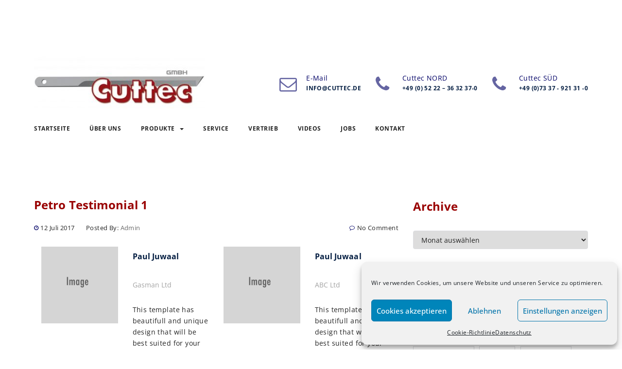

--- FILE ---
content_type: text/html; charset=UTF-8
request_url: https://www.cuttec-gmbh.de/nuno-block/petro-testimonial-1/
body_size: 15091
content:
<!DOCTYPE html>
<html lang="de">
<head>
<meta charset="UTF-8">
<meta name="viewport" content="width=device-width, initial-scale=1, maximum-scale=1">
<link rel="profile" href="https://gmpg.org/xfn/11">
		<script type='text/javascript' id='bm-font-blocker-js-extra'>
            /* <![CDATA[ */
            var bmFontBlocker = {"root":"https:\/\/www.cuttec-gmbh.de\/wp-json\/","replace_url":"www.cuttec-gmbh.de\/wp-json\/bm\/gfonts\/google-font","block_gfonts":true};
            /* ]]> */
		</script>
		<script type='text/javascript' src='https://www.cuttec-gmbh.de/wp-content/plugins/bm-gfonts/assets/js/font-blocker.js' id='bm-font-blocker-js'></script>
		<title>Petro Testimonial 1 &#8211; CNC Cutter u. Zuschneidemaschinen</title>
<meta name='robots' content='max-image-preview:large' />
	<style>img:is([sizes="auto" i], [sizes^="auto," i]) { contain-intrinsic-size: 3000px 1500px }</style>
	
            <script data-no-defer="1" data-ezscrex="false" data-cfasync="false" data-pagespeed-no-defer data-cookieconsent="ignore">
                var ctPublicFunctions = {"_ajax_nonce":"cc8a60cd9c","_rest_nonce":"443a7c2306","_ajax_url":"\/wp-admin\/admin-ajax.php","_rest_url":"https:\/\/www.cuttec-gmbh.de\/wp-json\/","data__cookies_type":"none","data__ajax_type":"rest","data__bot_detector_enabled":0,"data__frontend_data_log_enabled":1,"cookiePrefix":"","wprocket_detected":false,"host_url":"www.cuttec-gmbh.de","text__ee_click_to_select":"Klicke, um die gesamten Daten auszuw\u00e4hlen","text__ee_original_email":"Die vollst\u00e4ndige Adresse lautet","text__ee_got_it":"Verstanden","text__ee_blocked":"Blockiert","text__ee_cannot_connect":"Kann keine Verbindung herstellen","text__ee_cannot_decode":"Kann E-Mail nicht dekodieren. Unbekannter Grund","text__ee_email_decoder":"CleanTalk E-Mail-Decoder","text__ee_wait_for_decoding":"Die Magie ist unterwegs!","text__ee_decoding_process":"Bitte warte einen Moment, w\u00e4hrend wir die Kontaktdaten entschl\u00fcsseln."}
            </script>
        
            <script data-no-defer="1" data-ezscrex="false" data-cfasync="false" data-pagespeed-no-defer data-cookieconsent="ignore">
                var ctPublic = {"_ajax_nonce":"cc8a60cd9c","settings__forms__check_internal":"0","settings__forms__check_external":"0","settings__forms__force_protection":0,"settings__forms__search_test":"1","settings__data__bot_detector_enabled":0,"settings__sfw__anti_crawler":0,"blog_home":"https:\/\/www.cuttec-gmbh.de\/","pixel__setting":"3","pixel__enabled":false,"pixel__url":"https:\/\/moderate3-v4.cleantalk.org\/pixel\/6cd2792bcb79381f0c177378f2311bb3.gif","data__email_check_before_post":"1","data__email_check_exist_post":0,"data__cookies_type":"none","data__key_is_ok":true,"data__visible_fields_required":true,"wl_brandname":"Anti-Spam by CleanTalk","wl_brandname_short":"CleanTalk","ct_checkjs_key":320153419,"emailEncoderPassKey":"a04d4fa2e7841495efb480847e25ea56","bot_detector_forms_excluded":"W10=","advancedCacheExists":false,"varnishCacheExists":false,"wc_ajax_add_to_cart":true}
            </script>
        <link rel='dns-prefetch' href='//www.cuttec-gmbh.de' />
<link rel="alternate" type="application/rss+xml" title="CNC Cutter u. Zuschneidemaschinen &raquo; Feed" href="https://www.cuttec-gmbh.de/feed/" />
<script type="text/javascript">
/* <![CDATA[ */
window._wpemojiSettings = {"baseUrl":"https:\/\/s.w.org\/images\/core\/emoji\/16.0.1\/72x72\/","ext":".png","svgUrl":"https:\/\/s.w.org\/images\/core\/emoji\/16.0.1\/svg\/","svgExt":".svg","source":{"concatemoji":"https:\/\/www.cuttec-gmbh.de\/wp-includes\/js\/wp-emoji-release.min.js?ver=6.8.3"}};
/*! This file is auto-generated */
!function(s,n){var o,i,e;function c(e){try{var t={supportTests:e,timestamp:(new Date).valueOf()};sessionStorage.setItem(o,JSON.stringify(t))}catch(e){}}function p(e,t,n){e.clearRect(0,0,e.canvas.width,e.canvas.height),e.fillText(t,0,0);var t=new Uint32Array(e.getImageData(0,0,e.canvas.width,e.canvas.height).data),a=(e.clearRect(0,0,e.canvas.width,e.canvas.height),e.fillText(n,0,0),new Uint32Array(e.getImageData(0,0,e.canvas.width,e.canvas.height).data));return t.every(function(e,t){return e===a[t]})}function u(e,t){e.clearRect(0,0,e.canvas.width,e.canvas.height),e.fillText(t,0,0);for(var n=e.getImageData(16,16,1,1),a=0;a<n.data.length;a++)if(0!==n.data[a])return!1;return!0}function f(e,t,n,a){switch(t){case"flag":return n(e,"\ud83c\udff3\ufe0f\u200d\u26a7\ufe0f","\ud83c\udff3\ufe0f\u200b\u26a7\ufe0f")?!1:!n(e,"\ud83c\udde8\ud83c\uddf6","\ud83c\udde8\u200b\ud83c\uddf6")&&!n(e,"\ud83c\udff4\udb40\udc67\udb40\udc62\udb40\udc65\udb40\udc6e\udb40\udc67\udb40\udc7f","\ud83c\udff4\u200b\udb40\udc67\u200b\udb40\udc62\u200b\udb40\udc65\u200b\udb40\udc6e\u200b\udb40\udc67\u200b\udb40\udc7f");case"emoji":return!a(e,"\ud83e\udedf")}return!1}function g(e,t,n,a){var r="undefined"!=typeof WorkerGlobalScope&&self instanceof WorkerGlobalScope?new OffscreenCanvas(300,150):s.createElement("canvas"),o=r.getContext("2d",{willReadFrequently:!0}),i=(o.textBaseline="top",o.font="600 32px Arial",{});return e.forEach(function(e){i[e]=t(o,e,n,a)}),i}function t(e){var t=s.createElement("script");t.src=e,t.defer=!0,s.head.appendChild(t)}"undefined"!=typeof Promise&&(o="wpEmojiSettingsSupports",i=["flag","emoji"],n.supports={everything:!0,everythingExceptFlag:!0},e=new Promise(function(e){s.addEventListener("DOMContentLoaded",e,{once:!0})}),new Promise(function(t){var n=function(){try{var e=JSON.parse(sessionStorage.getItem(o));if("object"==typeof e&&"number"==typeof e.timestamp&&(new Date).valueOf()<e.timestamp+604800&&"object"==typeof e.supportTests)return e.supportTests}catch(e){}return null}();if(!n){if("undefined"!=typeof Worker&&"undefined"!=typeof OffscreenCanvas&&"undefined"!=typeof URL&&URL.createObjectURL&&"undefined"!=typeof Blob)try{var e="postMessage("+g.toString()+"("+[JSON.stringify(i),f.toString(),p.toString(),u.toString()].join(",")+"));",a=new Blob([e],{type:"text/javascript"}),r=new Worker(URL.createObjectURL(a),{name:"wpTestEmojiSupports"});return void(r.onmessage=function(e){c(n=e.data),r.terminate(),t(n)})}catch(e){}c(n=g(i,f,p,u))}t(n)}).then(function(e){for(var t in e)n.supports[t]=e[t],n.supports.everything=n.supports.everything&&n.supports[t],"flag"!==t&&(n.supports.everythingExceptFlag=n.supports.everythingExceptFlag&&n.supports[t]);n.supports.everythingExceptFlag=n.supports.everythingExceptFlag&&!n.supports.flag,n.DOMReady=!1,n.readyCallback=function(){n.DOMReady=!0}}).then(function(){return e}).then(function(){var e;n.supports.everything||(n.readyCallback(),(e=n.source||{}).concatemoji?t(e.concatemoji):e.wpemoji&&e.twemoji&&(t(e.twemoji),t(e.wpemoji)))}))}((window,document),window._wpemojiSettings);
/* ]]> */
</script>
<link rel='stylesheet' id='cf7ic_style-css' href='https://www.cuttec-gmbh.de/wp-content/plugins/contact-form-7-image-captcha/css/cf7ic-style.css?ver=3.3.7' type='text/css' media='all' />
<link rel='stylesheet' id='gum-nuno-style-css' href='https://www.cuttec-gmbh.de/wp-content/plugins/nuno-builder-addon//css/style.css?ver=6.8.3' type='text/css' media='all' />
<style id='wp-emoji-styles-inline-css' type='text/css'>

	img.wp-smiley, img.emoji {
		display: inline !important;
		border: none !important;
		box-shadow: none !important;
		height: 1em !important;
		width: 1em !important;
		margin: 0 0.07em !important;
		vertical-align: -0.1em !important;
		background: none !important;
		padding: 0 !important;
	}
</style>
<link rel='stylesheet' id='wp-block-library-css' href='https://www.cuttec-gmbh.de/wp-includes/css/dist/block-library/style.min.css?ver=6.8.3' type='text/css' media='all' />
<style id='classic-theme-styles-inline-css' type='text/css'>
/*! This file is auto-generated */
.wp-block-button__link{color:#fff;background-color:#32373c;border-radius:9999px;box-shadow:none;text-decoration:none;padding:calc(.667em + 2px) calc(1.333em + 2px);font-size:1.125em}.wp-block-file__button{background:#32373c;color:#fff;text-decoration:none}
</style>
<style id='global-styles-inline-css' type='text/css'>
:root{--wp--preset--aspect-ratio--square: 1;--wp--preset--aspect-ratio--4-3: 4/3;--wp--preset--aspect-ratio--3-4: 3/4;--wp--preset--aspect-ratio--3-2: 3/2;--wp--preset--aspect-ratio--2-3: 2/3;--wp--preset--aspect-ratio--16-9: 16/9;--wp--preset--aspect-ratio--9-16: 9/16;--wp--preset--color--black: #000000;--wp--preset--color--cyan-bluish-gray: #abb8c3;--wp--preset--color--white: #ffffff;--wp--preset--color--pale-pink: #f78da7;--wp--preset--color--vivid-red: #cf2e2e;--wp--preset--color--luminous-vivid-orange: #ff6900;--wp--preset--color--luminous-vivid-amber: #fcb900;--wp--preset--color--light-green-cyan: #7bdcb5;--wp--preset--color--vivid-green-cyan: #00d084;--wp--preset--color--pale-cyan-blue: #8ed1fc;--wp--preset--color--vivid-cyan-blue: #0693e3;--wp--preset--color--vivid-purple: #9b51e0;--wp--preset--gradient--vivid-cyan-blue-to-vivid-purple: linear-gradient(135deg,rgba(6,147,227,1) 0%,rgb(155,81,224) 100%);--wp--preset--gradient--light-green-cyan-to-vivid-green-cyan: linear-gradient(135deg,rgb(122,220,180) 0%,rgb(0,208,130) 100%);--wp--preset--gradient--luminous-vivid-amber-to-luminous-vivid-orange: linear-gradient(135deg,rgba(252,185,0,1) 0%,rgba(255,105,0,1) 100%);--wp--preset--gradient--luminous-vivid-orange-to-vivid-red: linear-gradient(135deg,rgba(255,105,0,1) 0%,rgb(207,46,46) 100%);--wp--preset--gradient--very-light-gray-to-cyan-bluish-gray: linear-gradient(135deg,rgb(238,238,238) 0%,rgb(169,184,195) 100%);--wp--preset--gradient--cool-to-warm-spectrum: linear-gradient(135deg,rgb(74,234,220) 0%,rgb(151,120,209) 20%,rgb(207,42,186) 40%,rgb(238,44,130) 60%,rgb(251,105,98) 80%,rgb(254,248,76) 100%);--wp--preset--gradient--blush-light-purple: linear-gradient(135deg,rgb(255,206,236) 0%,rgb(152,150,240) 100%);--wp--preset--gradient--blush-bordeaux: linear-gradient(135deg,rgb(254,205,165) 0%,rgb(254,45,45) 50%,rgb(107,0,62) 100%);--wp--preset--gradient--luminous-dusk: linear-gradient(135deg,rgb(255,203,112) 0%,rgb(199,81,192) 50%,rgb(65,88,208) 100%);--wp--preset--gradient--pale-ocean: linear-gradient(135deg,rgb(255,245,203) 0%,rgb(182,227,212) 50%,rgb(51,167,181) 100%);--wp--preset--gradient--electric-grass: linear-gradient(135deg,rgb(202,248,128) 0%,rgb(113,206,126) 100%);--wp--preset--gradient--midnight: linear-gradient(135deg,rgb(2,3,129) 0%,rgb(40,116,252) 100%);--wp--preset--font-size--small: 13px;--wp--preset--font-size--medium: 20px;--wp--preset--font-size--large: 36px;--wp--preset--font-size--x-large: 42px;--wp--preset--spacing--20: 0.44rem;--wp--preset--spacing--30: 0.67rem;--wp--preset--spacing--40: 1rem;--wp--preset--spacing--50: 1.5rem;--wp--preset--spacing--60: 2.25rem;--wp--preset--spacing--70: 3.38rem;--wp--preset--spacing--80: 5.06rem;--wp--preset--shadow--natural: 6px 6px 9px rgba(0, 0, 0, 0.2);--wp--preset--shadow--deep: 12px 12px 50px rgba(0, 0, 0, 0.4);--wp--preset--shadow--sharp: 6px 6px 0px rgba(0, 0, 0, 0.2);--wp--preset--shadow--outlined: 6px 6px 0px -3px rgba(255, 255, 255, 1), 6px 6px rgba(0, 0, 0, 1);--wp--preset--shadow--crisp: 6px 6px 0px rgba(0, 0, 0, 1);}:where(.is-layout-flex){gap: 0.5em;}:where(.is-layout-grid){gap: 0.5em;}body .is-layout-flex{display: flex;}.is-layout-flex{flex-wrap: wrap;align-items: center;}.is-layout-flex > :is(*, div){margin: 0;}body .is-layout-grid{display: grid;}.is-layout-grid > :is(*, div){margin: 0;}:where(.wp-block-columns.is-layout-flex){gap: 2em;}:where(.wp-block-columns.is-layout-grid){gap: 2em;}:where(.wp-block-post-template.is-layout-flex){gap: 1.25em;}:where(.wp-block-post-template.is-layout-grid){gap: 1.25em;}.has-black-color{color: var(--wp--preset--color--black) !important;}.has-cyan-bluish-gray-color{color: var(--wp--preset--color--cyan-bluish-gray) !important;}.has-white-color{color: var(--wp--preset--color--white) !important;}.has-pale-pink-color{color: var(--wp--preset--color--pale-pink) !important;}.has-vivid-red-color{color: var(--wp--preset--color--vivid-red) !important;}.has-luminous-vivid-orange-color{color: var(--wp--preset--color--luminous-vivid-orange) !important;}.has-luminous-vivid-amber-color{color: var(--wp--preset--color--luminous-vivid-amber) !important;}.has-light-green-cyan-color{color: var(--wp--preset--color--light-green-cyan) !important;}.has-vivid-green-cyan-color{color: var(--wp--preset--color--vivid-green-cyan) !important;}.has-pale-cyan-blue-color{color: var(--wp--preset--color--pale-cyan-blue) !important;}.has-vivid-cyan-blue-color{color: var(--wp--preset--color--vivid-cyan-blue) !important;}.has-vivid-purple-color{color: var(--wp--preset--color--vivid-purple) !important;}.has-black-background-color{background-color: var(--wp--preset--color--black) !important;}.has-cyan-bluish-gray-background-color{background-color: var(--wp--preset--color--cyan-bluish-gray) !important;}.has-white-background-color{background-color: var(--wp--preset--color--white) !important;}.has-pale-pink-background-color{background-color: var(--wp--preset--color--pale-pink) !important;}.has-vivid-red-background-color{background-color: var(--wp--preset--color--vivid-red) !important;}.has-luminous-vivid-orange-background-color{background-color: var(--wp--preset--color--luminous-vivid-orange) !important;}.has-luminous-vivid-amber-background-color{background-color: var(--wp--preset--color--luminous-vivid-amber) !important;}.has-light-green-cyan-background-color{background-color: var(--wp--preset--color--light-green-cyan) !important;}.has-vivid-green-cyan-background-color{background-color: var(--wp--preset--color--vivid-green-cyan) !important;}.has-pale-cyan-blue-background-color{background-color: var(--wp--preset--color--pale-cyan-blue) !important;}.has-vivid-cyan-blue-background-color{background-color: var(--wp--preset--color--vivid-cyan-blue) !important;}.has-vivid-purple-background-color{background-color: var(--wp--preset--color--vivid-purple) !important;}.has-black-border-color{border-color: var(--wp--preset--color--black) !important;}.has-cyan-bluish-gray-border-color{border-color: var(--wp--preset--color--cyan-bluish-gray) !important;}.has-white-border-color{border-color: var(--wp--preset--color--white) !important;}.has-pale-pink-border-color{border-color: var(--wp--preset--color--pale-pink) !important;}.has-vivid-red-border-color{border-color: var(--wp--preset--color--vivid-red) !important;}.has-luminous-vivid-orange-border-color{border-color: var(--wp--preset--color--luminous-vivid-orange) !important;}.has-luminous-vivid-amber-border-color{border-color: var(--wp--preset--color--luminous-vivid-amber) !important;}.has-light-green-cyan-border-color{border-color: var(--wp--preset--color--light-green-cyan) !important;}.has-vivid-green-cyan-border-color{border-color: var(--wp--preset--color--vivid-green-cyan) !important;}.has-pale-cyan-blue-border-color{border-color: var(--wp--preset--color--pale-cyan-blue) !important;}.has-vivid-cyan-blue-border-color{border-color: var(--wp--preset--color--vivid-cyan-blue) !important;}.has-vivid-purple-border-color{border-color: var(--wp--preset--color--vivid-purple) !important;}.has-vivid-cyan-blue-to-vivid-purple-gradient-background{background: var(--wp--preset--gradient--vivid-cyan-blue-to-vivid-purple) !important;}.has-light-green-cyan-to-vivid-green-cyan-gradient-background{background: var(--wp--preset--gradient--light-green-cyan-to-vivid-green-cyan) !important;}.has-luminous-vivid-amber-to-luminous-vivid-orange-gradient-background{background: var(--wp--preset--gradient--luminous-vivid-amber-to-luminous-vivid-orange) !important;}.has-luminous-vivid-orange-to-vivid-red-gradient-background{background: var(--wp--preset--gradient--luminous-vivid-orange-to-vivid-red) !important;}.has-very-light-gray-to-cyan-bluish-gray-gradient-background{background: var(--wp--preset--gradient--very-light-gray-to-cyan-bluish-gray) !important;}.has-cool-to-warm-spectrum-gradient-background{background: var(--wp--preset--gradient--cool-to-warm-spectrum) !important;}.has-blush-light-purple-gradient-background{background: var(--wp--preset--gradient--blush-light-purple) !important;}.has-blush-bordeaux-gradient-background{background: var(--wp--preset--gradient--blush-bordeaux) !important;}.has-luminous-dusk-gradient-background{background: var(--wp--preset--gradient--luminous-dusk) !important;}.has-pale-ocean-gradient-background{background: var(--wp--preset--gradient--pale-ocean) !important;}.has-electric-grass-gradient-background{background: var(--wp--preset--gradient--electric-grass) !important;}.has-midnight-gradient-background{background: var(--wp--preset--gradient--midnight) !important;}.has-small-font-size{font-size: var(--wp--preset--font-size--small) !important;}.has-medium-font-size{font-size: var(--wp--preset--font-size--medium) !important;}.has-large-font-size{font-size: var(--wp--preset--font-size--large) !important;}.has-x-large-font-size{font-size: var(--wp--preset--font-size--x-large) !important;}
:where(.wp-block-post-template.is-layout-flex){gap: 1.25em;}:where(.wp-block-post-template.is-layout-grid){gap: 1.25em;}
:where(.wp-block-columns.is-layout-flex){gap: 2em;}:where(.wp-block-columns.is-layout-grid){gap: 2em;}
:root :where(.wp-block-pullquote){font-size: 1.5em;line-height: 1.6;}
</style>
<link rel='stylesheet' id='cleantalk-public-css-css' href='https://www.cuttec-gmbh.de/wp-content/plugins/cleantalk-spam-protect/css/cleantalk-public.min.css?ver=6.67_1762195931' type='text/css' media='all' />
<link rel='stylesheet' id='cleantalk-email-decoder-css-css' href='https://www.cuttec-gmbh.de/wp-content/plugins/cleantalk-spam-protect/css/cleantalk-email-decoder.min.css?ver=6.67_1762195931' type='text/css' media='all' />
<link rel='stylesheet' id='contact-form-7-css' href='https://www.cuttec-gmbh.de/wp-content/plugins/contact-form-7/includes/css/styles.css?ver=6.1.3' type='text/css' media='all' />
<link rel='stylesheet' id='crellyslider.min-css' href='https://www.cuttec-gmbh.de/wp-content/plugins/crelly-slider/css/crellyslider.min.css?ver=1.4.7' type='text/css' media='all' />
<link rel='stylesheet' id='cmplz-general-css' href='https://www.cuttec-gmbh.de/wp-content/plugins/complianz-gdpr/assets/css/cookieblocker.min.css?ver=1762195936' type='text/css' media='all' />
<link rel='stylesheet' id='builder-style-css' href='https://www.cuttec-gmbh.de/wp-content/plugins/nuno-builder/css/abuilder_style.css?ver=6.8.3' type='text/css' media='all' />
<!--[if IE 9]>
<link rel='stylesheet' id='scroll-spy-ie-css' href='https://www.cuttec-gmbh.de/wp-content/plugins/nuno-builder//css/scroll_spy_ie9.css?ver=6.8.3' type='text/css' media='all' />
<![endif]-->
<link rel='stylesheet' id='scroll-spy-css' href='https://www.cuttec-gmbh.de/wp-content/plugins/nuno-builder/css/scroll_spy.css?ver=6.8.3' type='text/css' media='all' />
<link rel='stylesheet' id='petro-stylesheet-css' href='https://www.cuttec-gmbh.de/wp-content/themes/petro/style.css?ver=6.8.3' type='text/css' media='all' />
<link rel='stylesheet' id='bootstrap-css' href='https://www.cuttec-gmbh.de/wp-content/themes/petro/css/bootstrap.css?ver=3.3.5' type='text/css' media='all' />
<link rel='stylesheet' id='awesomeicon-css' href='https://www.cuttec-gmbh.de/wp-content/plugins/nuno-builder//font-awesome/font-awesome.css?ver=6.8.3' type='text/css' media='all' />
<link rel='stylesheet' id='petro-glyph-css' href='https://www.cuttec-gmbh.de/wp-content/themes/petro/fonts/petro-construction/petro-construction.css?ver=6.8.3' type='text/css' media='all' />
<link rel='stylesheet' id='petro-main-style-css' href='https://www.cuttec-gmbh.de/wp-content/themes/petro/css/themestyle.css?ver=6.8.3' type='text/css' media='all' />
<link rel='stylesheet' id='Open-Sans-font-css' href='https://www.cuttec-gmbh.de/wp-content/google-fonts/open-sans.css?ver=6.8.3' type='text/css' media='all' />
<link rel='stylesheet' id='petro-child-theme-style-css' href='https://www.cuttec-gmbh.de/wp-content/themes/petro_child_theme/style.css?ver=6.8.3' type='text/css' media='all' />
<link rel='stylesheet' id='petro-site-style-css' href='https://www.cuttec-gmbh.de/wp-content/themes/petro/css/style.css?ver=6.8.3' type='text/css' media='all' />
<script type="text/javascript" src="https://www.cuttec-gmbh.de/wp-content/plugins/cleantalk-spam-protect/js/apbct-public-bundle_gathering.min.js?ver=6.67_1762195931" id="apbct-public-bundle_gathering.min-js-js"></script>
<script type="text/javascript" src="https://www.cuttec-gmbh.de/wp-includes/js/jquery/jquery.min.js?ver=3.7.1" id="jquery-core-js"></script>
<script type="text/javascript" src="https://www.cuttec-gmbh.de/wp-includes/js/jquery/jquery-migrate.min.js?ver=3.4.1" id="jquery-migrate-js"></script>
<script type="text/javascript" src="https://www.cuttec-gmbh.de/wp-includes/js/jquery/ui/core.min.js?ver=1.13.3" id="jquery-ui-core-js"></script>
<script type="text/javascript" src="https://www.cuttec-gmbh.de/wp-content/plugins/crelly-slider/js/jquery.crellyslider.min.js?ver=1.4.7" id="jquery.crellyslider.min-js"></script>
<link rel="https://api.w.org/" href="https://www.cuttec-gmbh.de/wp-json/" /><link rel="EditURI" type="application/rsd+xml" title="RSD" href="https://www.cuttec-gmbh.de/xmlrpc.php?rsd" />
<meta name="generator" content="WordPress 6.8.3" />
<link rel="canonical" href="https://www.cuttec-gmbh.de/nuno-block/petro-testimonial-1/" />
<link rel='shortlink' href='https://www.cuttec-gmbh.de/?p=3297' />
<link rel="alternate" title="oEmbed (JSON)" type="application/json+oembed" href="https://www.cuttec-gmbh.de/wp-json/oembed/1.0/embed?url=https%3A%2F%2Fwww.cuttec-gmbh.de%2Fnuno-block%2Fpetro-testimonial-1%2F" />
<link rel="alternate" title="oEmbed (XML)" type="text/xml+oembed" href="https://www.cuttec-gmbh.de/wp-json/oembed/1.0/embed?url=https%3A%2F%2Fwww.cuttec-gmbh.de%2Fnuno-block%2Fpetro-testimonial-1%2F&#038;format=xml" />
			<style>.cmplz-hidden {
					display: none !important;
				}</style><style type="text/css">
@media (min-width: 992px) {
  .page-heading.fixed,
  .page-heading .wp-custom-header{
    min-height:  350px;
  }
  .page-heading .wp-custom-header{
    height: 350px;
  }
}
</style>
		<style type="text/css" id="wp-custom-css">
			.background-third, .widget.petro_widget_social .social-item:hover i, .widget.petro_widget_social .social-item:focus i, .footer-contact-card .card:hover, .footer-widget .widget.petro_widget_social .social-item:hover i, .footer-widget .widget.petro_widget_social .social-item:focus i, .footer-widget .widget.petro_optin .optin-submit:hover, .footer-widget .widget.petro_optin .optin-submit:focus, .footer-copyright .widget.petro_widget_social .social-item:hover i, .footer-copyright .widget.petro_widget_social .social-item:focus i, .btn-info, a.btn-info, .btn-info.disabled:hover, a.btn-info.disabled:hover, .btn-info[disabled]:hover, a.btn-info[disabled]:hover, fieldset[disabled] .btn-info:hover, fieldset[disabled] a.btn-info:hover, .btn-info.disabled:focus, a.btn-info.disabled:focus, .btn-info[disabled]:focus, a.btn-info[disabled]:focus, fieldset[disabled] .btn-info:focus, fieldset[disabled] a.btn-info:focus, .btn-info.disabled.focus, a.btn-info.disabled.focus, .btn-info[disabled].focus, a.btn-info[disabled].focus, fieldset[disabled] .btn-info.focus, fieldset[disabled] a.btn-info.focus, .module-iconboxes:not(.style-8):not(.style-9):not(.style-10):hover, .module-iconboxes.style-7:hover, .module-iconboxes.style-7:hover .box, .module-iconboxes.style-7:hover .iconboxes-wrap, .team_custom .profile-scocial a:hover, .team_custom.petro-lite .profile figure figcaption .profile-heading, .team_custom.petro:hover, .team_custom.petro:focus, .price-block.popular .price-heading, .price-block.popular .price-footer {
	background-color: #99000063;
}
ul#menu-rechtliches.menu a {
	color: white;
}
ul#menu-services.menu a {
	color: white;
}
.footer-widget {
	display: none;
}
.main-menu .page_item.current-menu-item > a, .main-menu .menu-item.current-menu-item > a, .main-menu .page_item.current-menu-parent > a, .main-menu .menu-item.current-menu-parent > a, .main-menu .page_item.current_page_item > a, .main-menu .menu-item.current_page_item > a, .main-menu .page_item.current_page_parent > a, .main-menu .menu-item.current_page_parent > a {
	color: #000000;
}
div.widget.widget_categories {
	display: none;
}
/* KONTAKTFORMULAR */
span.cf7ic-icon-wrapper {
    display: block !important;
}
.captcha-image {
    border: 1px solid #e5e5e5 !important;
    margin-bottom: 25px !important;
    width: 96% !important;
	margin-right:15px !important;
	margin-left:15px !important;
}
@media(max-width:600px) {
	.captcha-image {
    width: auto !important;
}
}
.captcha-image .cf7ic_instructions span {
    color: #990000 !important;
}
label {
    color: #990000 !important;
}
span.cf7ic_instructions span {
    color: #014689!important;
}
.woocommerce .captcha-image .cf7ic-icon-wrapper label, .woocommerce-page .captcha-image .cf7ic-icon-wrapper label, .captcha-image .cf7ic-icon-wrapper label {
    vertical-align: baseline !important;
}		</style>
		</head>
<body data-rsssl=1 data-cmplz=1 class="wp-singular nuno-block-template-default single single-nuno-block postid-3297 wp-custom-logo wp-theme-petro wp-child-theme-petro_child_theme slide-bar-right sidebar-right">
<div class="main-container ">
  <div class="page-heading ">
    <div  class="top-heading ">
<div class="middle-section-header">
<div class="container">
	<div class="middle-section-inner">
<div class="middle-bar-module heading-module logo">
  <div class="logo-image">
<a href="https://www.cuttec-gmbh.de/" class="custom-logo-link" rel="home"><img width="351" height="110" src="https://www.cuttec-gmbh.de/wp-content/uploads/2018/11/Cuttec_Logo_En-e1543257142124.jpg" class="custom-logo" alt="" /></a></div>
</div>

<div class="middle-bar-module heading-module"><ul class="icon-graphic icon-align-right">
	<li><i class="fa fa-envelope-o"></i>		<div class="graphic-cell">
						<span class="info-title">E-Mail</span>
										<span class="info-label">info@cuttec.de</span>
					</div>
	</li>
	<li><i class="fa fa-phone"></i>		<div class="graphic-cell">
						<span class="info-title">Cuttec NORD</span>
										<span class="info-label">+49 (0) 52 22 – 36 32 37-0</span>
					</div>
	</li>
	<li><i class="fa fa-phone"></i>		<div class="graphic-cell">
						<span class="info-title">Cuttec SÜD</span>
										<span class="info-label">+49 (0)73 37 - 921 31 -0</span>
					</div>
	</li>
</ul>
</div></div>
</div>
</div>

<div class="bottom-section-header ">
<div class="container">
	<div class="bottom-section-inner"><div class="bottom-bar-module heading-module"><div class="module-main-menu">
<ul id="menu-main-menu" class="main-menu navbar-collapse collapse"><li id="menu-item-4157" class="menu-item menu-item-type-post_type menu-item-object-page menu-item-home menu-item-4157"><a href="https://www.cuttec-gmbh.de/">Startseite</a></li>
<li id="menu-item-3963" class="menu-item menu-item-type-post_type menu-item-object-page menu-item-3963"><a href="https://www.cuttec-gmbh.de/uber-uns/">Über uns</a></li>
<li id="menu-item-4209" class="menu-item menu-item-type-custom menu-item-object-custom menu-item-has-children menu-item-4209"><a href="#">Produkte<span class="caret"></span></a>	<div class="sub-menu-container"><ul class="sub-menu">
	<li id="menu-item-4219" class="menu-item menu-item-type-custom menu-item-object-custom menu-item-has-children menu-item-4219"><a href="#">CNC Cutter<span class="caret"></span></a>		<div class="sub-menu-container"><ul class="sub-menu">
		<li id="menu-item-4217" class="menu-item menu-item-type-custom menu-item-object-custom menu-item-4217"><a href="https://www.cuttec-gmbh.de/petro-service/cad-cam/">CAD | CAM</a></li>
		<li id="menu-item-4218" class="menu-item menu-item-type-custom menu-item-object-custom menu-item-4218"><a href="https://www.cuttec-gmbh.de/petro-service/photo-digitizer-photoscan/">Photo Digitizer / Photoscan</a></li>
		<li id="menu-item-4265" class="menu-item menu-item-type-custom menu-item-object-custom menu-item-4265"><a href="https://www.cuttec-gmbh.de/petro-service/einzellagencutter/">Einzellagencutter</a></li>
		<li id="menu-item-4315" class="menu-item menu-item-type-custom menu-item-object-custom menu-item-4315"><a href="https://www.cuttec-gmbh.de/petro-service/mehrlagencutter/">Mehrlagencutter</a></li>
	</ul></div>
</li>
	<li id="menu-item-4213" class="menu-item menu-item-type-custom menu-item-object-custom menu-item-4213"><a href="https://www.cuttec-gmbh.de/petro-service/legemaschinen/">Legemaschinen</a></li>
	<li id="menu-item-4214" class="menu-item menu-item-type-custom menu-item-object-custom menu-item-4214"><a href="https://www.cuttec-gmbh.de/petro-service/kleinmaschinen/">Kleinmaschinen</a></li>
	<li id="menu-item-4215" class="menu-item menu-item-type-custom menu-item-object-custom menu-item-4215"><a href="https://www.cuttec-gmbh.de/petro-service/bandmesser/">Bandmesser</a></li>
	<li id="menu-item-4212" class="menu-item menu-item-type-custom menu-item-object-custom menu-item-4212"><a href="https://www.cuttec-gmbh.de/petro-service/querschneider/">Querschneider</a></li>
	<li id="menu-item-4211" class="menu-item menu-item-type-custom menu-item-object-custom menu-item-4211"><a href="https://www.cuttec-gmbh.de/petro-service/sonderanlagen/">Sonderanlagen</a></li>
	<li id="menu-item-4216" class="menu-item menu-item-type-custom menu-item-object-custom menu-item-4216"><a href="https://www.cuttec-gmbh.de/petro-service/gebrauchtmaschinen/">Gebrauchtmaschinen</a></li>
</ul></div>
</li>
<li id="menu-item-3968" class="menu-item menu-item-type-post_type menu-item-object-page menu-item-3968"><a href="https://www.cuttec-gmbh.de/service/">Service</a></li>
<li id="menu-item-4221" class="menu-item menu-item-type-post_type menu-item-object-page menu-item-4221"><a href="https://www.cuttec-gmbh.de/vertrieb/">Vertrieb</a></li>
<li id="menu-item-4223" class="menu-item menu-item-type-post_type menu-item-object-page menu-item-4223"><a href="https://www.cuttec-gmbh.de/videos/">Videos</a></li>
<li id="menu-item-4220" class="menu-item menu-item-type-post_type menu-item-object-page menu-item-4220"><a href="https://www.cuttec-gmbh.de/jobs/">Jobs</a></li>
<li id="menu-item-3996" class="menu-item menu-item-type-post_type menu-item-object-page menu-item-3996"><a href="https://www.cuttec-gmbh.de/kontakt/">Kontakt</a></li>
</ul></div></div><div class="bottom-bar-module heading-module"><ul class="search-form nav navbar-nav">
	<li class="dropdown">
	  	<a href="#" class="dropdown-toggle" data-toggle="dropdown" data-hover="dropdown" role="button" aria-haspopup="true" aria-expanded="false"><i class="fa fa-search"></i></a>
  		<ul class="dropdown-menu">
			<li>
	<form role="search" method="get" class="navbar-form" action="https://www.cuttec-gmbh.de/">
	<div class="form-group">
		<input type="search" class="search-field form-control" placeholder="Type and hit enter" value="" name="s" title="Search for:" />
	</div>
	</form>

			</li>
	  	</ul>
	</li>
</ul></div></div>  
</div>
</div>
</div><div class="navigation-bar sticky">
  <div class="container">
    <div class="navigation-bar-inner">
<a href="https://www.cuttec-gmbh.de/" class="regular-logo custom-logo-link" rel="home"><img width="351" height="110" src="https://www.cuttec-gmbh.de/wp-content/uploads/2018/11/Cuttec_Logo_En-e1543257142124.jpg" class="" alt="" decoding="async" /></a><a href="https://www.cuttec-gmbh.de/" class="sticky-logo custom-logo-link" rel="home"><img width="351" height="110" src="https://www.cuttec-gmbh.de/wp-content/uploads/2018/11/Cuttec_Logo_En-e1543257142124.jpg" class="" alt="" decoding="async" /></a><button class="navbar-toggle toggle-main-menu" type="button" onclick="javascript:;" data-toggle="collapse" data-target=".navigation-bar-mobile">
    <span class="menu-bar">
      <span></span>
      <span></span>
      <span></span>
    </span>
  </button>
<div class="heading-module"><div class="module-main-menu">
<ul id="menu-main-menu-1" class="main-menu navbar-collapse collapse"><li class="menu-item menu-item-type-post_type menu-item-object-page menu-item-home menu-item-4157"><a href="https://www.cuttec-gmbh.de/">Startseite</a></li>
<li class="menu-item menu-item-type-post_type menu-item-object-page menu-item-3963"><a href="https://www.cuttec-gmbh.de/uber-uns/">Über uns</a></li>
<li class="menu-item menu-item-type-custom menu-item-object-custom menu-item-has-children menu-item-4209"><a href="#">Produkte<span class="caret"></span></a>	<div class="sub-menu-container"><ul class="sub-menu">
	<li class="menu-item menu-item-type-custom menu-item-object-custom menu-item-has-children menu-item-4219"><a href="#">CNC Cutter<span class="caret"></span></a>		<div class="sub-menu-container"><ul class="sub-menu">
		<li class="menu-item menu-item-type-custom menu-item-object-custom menu-item-4217"><a href="https://www.cuttec-gmbh.de/petro-service/cad-cam/">CAD | CAM</a></li>
		<li class="menu-item menu-item-type-custom menu-item-object-custom menu-item-4218"><a href="https://www.cuttec-gmbh.de/petro-service/photo-digitizer-photoscan/">Photo Digitizer / Photoscan</a></li>
		<li class="menu-item menu-item-type-custom menu-item-object-custom menu-item-4265"><a href="https://www.cuttec-gmbh.de/petro-service/einzellagencutter/">Einzellagencutter</a></li>
		<li class="menu-item menu-item-type-custom menu-item-object-custom menu-item-4315"><a href="https://www.cuttec-gmbh.de/petro-service/mehrlagencutter/">Mehrlagencutter</a></li>
	</ul></div>
</li>
	<li class="menu-item menu-item-type-custom menu-item-object-custom menu-item-4213"><a href="https://www.cuttec-gmbh.de/petro-service/legemaschinen/">Legemaschinen</a></li>
	<li class="menu-item menu-item-type-custom menu-item-object-custom menu-item-4214"><a href="https://www.cuttec-gmbh.de/petro-service/kleinmaschinen/">Kleinmaschinen</a></li>
	<li class="menu-item menu-item-type-custom menu-item-object-custom menu-item-4215"><a href="https://www.cuttec-gmbh.de/petro-service/bandmesser/">Bandmesser</a></li>
	<li class="menu-item menu-item-type-custom menu-item-object-custom menu-item-4212"><a href="https://www.cuttec-gmbh.de/petro-service/querschneider/">Querschneider</a></li>
	<li class="menu-item menu-item-type-custom menu-item-object-custom menu-item-4211"><a href="https://www.cuttec-gmbh.de/petro-service/sonderanlagen/">Sonderanlagen</a></li>
	<li class="menu-item menu-item-type-custom menu-item-object-custom menu-item-4216"><a href="https://www.cuttec-gmbh.de/petro-service/gebrauchtmaschinen/">Gebrauchtmaschinen</a></li>
</ul></div>
</li>
<li class="menu-item menu-item-type-post_type menu-item-object-page menu-item-3968"><a href="https://www.cuttec-gmbh.de/service/">Service</a></li>
<li class="menu-item menu-item-type-post_type menu-item-object-page menu-item-4221"><a href="https://www.cuttec-gmbh.de/vertrieb/">Vertrieb</a></li>
<li class="menu-item menu-item-type-post_type menu-item-object-page menu-item-4223"><a href="https://www.cuttec-gmbh.de/videos/">Videos</a></li>
<li class="menu-item menu-item-type-post_type menu-item-object-page menu-item-4220"><a href="https://www.cuttec-gmbh.de/jobs/">Jobs</a></li>
<li class="menu-item menu-item-type-post_type menu-item-object-page menu-item-3996"><a href="https://www.cuttec-gmbh.de/kontakt/">Kontakt</a></li>
</ul></div></div>    </div>
   <div class="navigation-bar-mobile collapse"></div>
  </div>
</div>
  <div class="custom-page-title align-left">
    <div class="container">
      <h1 class="h1 page-title">Nuno Sections</h1><ol class="breadcrumb"><li><a href="https://www.cuttec-gmbh.de/" title="Home">Home</a></li>
<li class="active">Petro Testimonial 1</li></ol>    </div>
  </div>
    </div>
  <div class="main-content clearfix ">
		<div class="container">
		<div class="row">
		<div class="content col-xs-12 col-sm-6 col-md-8"><article id="post-3297" class="post-3297 nuno-block type-nuno-block status-publish hentry nuno_block_cat-petro-sections nuno_block_cat-testimonial">
	<div class="post-content">
		<h2 class="post-title bot-m20">Petro Testimonial 1</h2>
<ul class="post-meta-info">
		<li class="meta date-info"><i class="fa fa-clock-o"></i>12 Juli 2017</li>
		<li class="meta user-info">Posted by: <a href="https://www.cuttec-gmbh.de/author/admin/">admin</a></li>
	<li class="meta comment-info"><i class="fa fa-comment-o"></i>no comment</li>
</ul><div class="content-full clearfix">	
<div class="container-fluid"><div id="element_1176271906770" class="el_row row"><div class="inner-row"><div class="container"><div class="row"><div id="element_2" class="el_column col-md-12"><div class="inner-column"><div id="element_3176271906766" class="row el_row"><div class="inner-row"><div id="element_4" class="el_column col-md-6"><div class="inner-column"><div id="element_5176271906798" class="row el_row"><div class="inner-row"><div id="element_6" class="el_column col-md-6"><div class="inner-column"><div id="element_7" class="el_image"><div class="img-wrap image-align-left style-default" ><div class="inner-wrap" ><img decoding="async"  class="img-responsive"  src="https://www.cuttec-gmbh.de/wp-content/uploads/2017/06/grey-portrait-400x400.png" alt=""/></div></div></div></div></div><div id="element_8" class="el_column col-md-6"><div class="inner-column"><div id="element-9" class="section-head left  size-custom"><div><h2 style="color:#041e42;font-weight:700;font-size:16px;text-transform:capitalize" class="section-main-title">Paul Juwaal</h2></div></div><div id="element-10" class="section-head left  size-custom"><div><h2 style="color:#a2a2a2;font-weight:normal;font-size:14px;text-transform:capitalize" class="section-main-title">Gasman ltd</h2></div></div><div id="element_11176271906780" class="el_text">This template has beautifull and unique design that will be best suited for your online web presence, the theme also responsive.</div></div></div></div></div></div></div><div id="element_12" class="el_column col-md-6"><div class="inner-column"><div id="element_13176271906745" class="row el_row"><div class="inner-row"><div id="element_14" class="el_column col-md-6"><div class="inner-column"><div id="element_15" class="el_image"><div class="img-wrap image-align-left style-default" ><div class="inner-wrap" ><img decoding="async"  class="img-responsive"  src="https://www.cuttec-gmbh.de/wp-content/uploads/2017/06/grey-portrait-400x400.png" alt=""/></div></div></div></div></div><div id="element_16" class="el_column col-md-6"><div class="inner-column"><div id="element-17" class="section-head left  size-custom"><div><h2 style="color:#041e42;font-weight:700;font-size:16px;text-transform:capitalize" class="section-main-title">Paul Juwaal</h2></div></div><div id="element-18" class="section-head left  size-custom"><div><h2 style="color:#a2a2a2;font-weight:normal;font-size:14px;text-transform:capitalize" class="section-main-title">ABC ltd</h2></div></div><div id="element_19176271906740" class="el_text">This template has beautifull and unique design that will be best suited for your online web presence, the theme also responsive.</div></div></div></div></div></div></div></div></div></div></div></div></div></div></div></div>
</div>
<div class="clearfix"></div>
<div class="content-comments clearfix">
</div>
	</div>
</article>

			</div>
				<div class="sidebar col-xs-12 col-sm-6 col-md-4">
		<div class="widgets-container">
		<div class="widget archives-2 widget_archive"><div class="h6 widget-title">Archive</div>		<label class="screen-reader-text" for="archives-dropdown-2">Archive</label>
		<select id="archives-dropdown-2" name="archive-dropdown">
			
			<option value="">Monat auswählen</option>
				<option value='https://www.cuttec-gmbh.de/2018/11/'> November 2018 &nbsp;(1)</option>
	<option value='https://www.cuttec-gmbh.de/2017/06/'> Juni 2017 &nbsp;(7)</option>

		</select>

			<script type="text/javascript">
/* <![CDATA[ */

(function() {
	var dropdown = document.getElementById( "archives-dropdown-2" );
	function onSelectChange() {
		if ( dropdown.options[ dropdown.selectedIndex ].value !== '' ) {
			document.location.href = this.options[ this.selectedIndex ].value;
		}
	}
	dropdown.onchange = onSelectChange;
})();

/* ]]> */
</script>
</div><div class="widget tag_cloud-3 widget_tag_cloud"><div class="h6 widget-title">Tags</div><div class="tagcloud"><a href="https://www.cuttec-gmbh.de/tag/engineering/" class="tag-cloud-link tag-link-23 tag-link-position-1" style="font-size: 12px;">engineering</a>
<a href="https://www.cuttec-gmbh.de/tag/chemical/" class="tag-cloud-link tag-link-21 tag-link-position-2" style="font-size: 12px;">chemical</a>
<a href="https://www.cuttec-gmbh.de/tag/market/" class="tag-cloud-link tag-link-26 tag-link-position-3" style="font-size: 12px;">market</a>
<a href="https://www.cuttec-gmbh.de/tag/mechanical/" class="tag-cloud-link tag-link-27 tag-link-position-4" style="font-size: 12px;">mechanical</a>
<a href="https://www.cuttec-gmbh.de/tag/metallurgy/" class="tag-cloud-link tag-link-28 tag-link-position-5" style="font-size: 12px;">metallurgy</a>
<a href="https://www.cuttec-gmbh.de/tag/company/" class="tag-cloud-link tag-link-22 tag-link-position-6" style="font-size: 12px;">company</a>
<a href="https://www.cuttec-gmbh.de/tag/oils-and-gas/" class="tag-cloud-link tag-link-29 tag-link-position-7" style="font-size: 12px;">oils and gas</a>
<a href="https://www.cuttec-gmbh.de/tag/power-and-energy/" class="tag-cloud-link tag-link-31 tag-link-position-8" style="font-size: 12px;">power and energy</a>
<a href="https://www.cuttec-gmbh.de/tag/industrial/" class="tag-cloud-link tag-link-24 tag-link-position-9" style="font-size: 12px;">industrial</a>
<a href="https://www.cuttec-gmbh.de/tag/manufacturing/" class="tag-cloud-link tag-link-25 tag-link-position-10" style="font-size: 12px;">manufacturing</a></div>
</div>		</div>
	</div>
			</div>
		</div>
	</div>

		<div class="footer-contact-card">
	<div class="container">
		<div class="row">
			<div class="col-sm-4 col-md-4">
				<div class="card">
					<div class="icon"><i class="fa fa-phone"></i></div>					<div class="body-content">
						<div class="heading">TELEFON SÜD</div>
						+49 (0)73 37 - 921 31 -0					</div>
				</div>
			</div>

			<div class="col-sm-4 col-md-4">
				<div class="card">
					<div class="icon"><i class="fa fa-phone"></i></div>					<div class="body-content">
						<div class="heading">TELEFON NORD</div>
						+49 (0) 52 22 – 36 32 37-0					</div>
				</div>
			</div>

			<div class="col-sm-4 col-md-4">
				<div class="card">
					<div class="icon"><i class="fa fa-envelope"></i></div>					<div class="body-content">
						<div class="heading">E-mail</div>
						info@cuttec.de					</div>
				</div>
			</div>

				
		</div>
	</div>
</div><div class="footer-widget ">
	<div class="container">
		<div class="row">
<p>&nbsp;</p>
<p>&nbsp;</p>
		</div>
	</div>
</div>
<div class="footer-copyright ">
	<div class="container">
		<div class="row">
<div class="col-xs-12 col-md-9">
	<p>Copyright © 2019 Cuttec, All Rights Reserved. Website Developed and Designed by <a href="https://gsmb-agency.de/">GSMB Agency GmbH</a></p>
</div>
<div class="col-xs-12 col-md-3">
	<p><a href="https://www.cuttec-gmbh.de/impressum/">Impressum</a> | <a href="https://www.cuttec-gmbh.de/datenschutz/">Datenschutz</a></p>
</div>

		</div>
	</div>
</div>
</div>

<div id="toTop"><span></span></div>
<img alt="Cleantalk Pixel" title="Cleantalk Pixel" id="apbct_pixel" style="display: none;" src="https://moderate3-v4.cleantalk.org/pixel/6cd2792bcb79381f0c177378f2311bb3.gif"><script type="speculationrules">
{"prefetch":[{"source":"document","where":{"and":[{"href_matches":"\/*"},{"not":{"href_matches":["\/wp-*.php","\/wp-admin\/*","\/wp-content\/uploads\/*","\/wp-content\/*","\/wp-content\/plugins\/*","\/wp-content\/themes\/petro_child_theme\/*","\/wp-content\/themes\/petro\/*","\/*\\?(.+)"]}},{"not":{"selector_matches":"a[rel~=\"nofollow\"]"}},{"not":{"selector_matches":".no-prefetch, .no-prefetch a"}}]},"eagerness":"conservative"}]}
</script>

<!-- Consent Management powered by Complianz | GDPR/CCPA Cookie Consent https://wordpress.org/plugins/complianz-gdpr -->
<div id="cmplz-cookiebanner-container"><div class="cmplz-cookiebanner cmplz-hidden banner-1 bottom-right-classic optin cmplz-bottom-right cmplz-categories-type-view-preferences" aria-modal="true" data-nosnippet="true" role="dialog" aria-live="polite" aria-labelledby="cmplz-header-1-optin" aria-describedby="cmplz-message-1-optin">
	<div class="cmplz-header">
		<div class="cmplz-logo"></div>
		<div class="cmplz-title" id="cmplz-header-1-optin">Cookie-Zustimmung verwalten</div>
		<div class="cmplz-close" tabindex="0" role="button" aria-label="Dialog schließen">
			<svg aria-hidden="true" focusable="false" data-prefix="fas" data-icon="times" class="svg-inline--fa fa-times fa-w-11" role="img" xmlns="http://www.w3.org/2000/svg" viewBox="0 0 352 512"><path fill="currentColor" d="M242.72 256l100.07-100.07c12.28-12.28 12.28-32.19 0-44.48l-22.24-22.24c-12.28-12.28-32.19-12.28-44.48 0L176 189.28 75.93 89.21c-12.28-12.28-32.19-12.28-44.48 0L9.21 111.45c-12.28 12.28-12.28 32.19 0 44.48L109.28 256 9.21 356.07c-12.28 12.28-12.28 32.19 0 44.48l22.24 22.24c12.28 12.28 32.2 12.28 44.48 0L176 322.72l100.07 100.07c12.28 12.28 32.2 12.28 44.48 0l22.24-22.24c12.28-12.28 12.28-32.19 0-44.48L242.72 256z"></path></svg>
		</div>
	</div>

	<div class="cmplz-divider cmplz-divider-header"></div>
	<div class="cmplz-body">
		<div class="cmplz-message" id="cmplz-message-1-optin">Wir verwenden Cookies, um unsere Website und unseren Service zu optimieren.</div>
		<!-- categories start -->
		<div class="cmplz-categories">
			<details class="cmplz-category cmplz-functional" >
				<summary>
						<span class="cmplz-category-header">
							<span class="cmplz-category-title">Funktional</span>
							<span class='cmplz-always-active'>
								<span class="cmplz-banner-checkbox">
									<input type="checkbox"
										   id="cmplz-functional-optin"
										   data-category="cmplz_functional"
										   class="cmplz-consent-checkbox cmplz-functional"
										   size="40"
										   value="1"/>
									<label class="cmplz-label" for="cmplz-functional-optin"><span class="screen-reader-text">Funktional</span></label>
								</span>
								Immer aktiv							</span>
							<span class="cmplz-icon cmplz-open">
								<svg xmlns="http://www.w3.org/2000/svg" viewBox="0 0 448 512"  height="18" ><path d="M224 416c-8.188 0-16.38-3.125-22.62-9.375l-192-192c-12.5-12.5-12.5-32.75 0-45.25s32.75-12.5 45.25 0L224 338.8l169.4-169.4c12.5-12.5 32.75-12.5 45.25 0s12.5 32.75 0 45.25l-192 192C240.4 412.9 232.2 416 224 416z"/></svg>
							</span>
						</span>
				</summary>
				<div class="cmplz-description">
					<span class="cmplz-description-functional">Die technische Speicherung oder der Zugang ist unbedingt erforderlich für den rechtmäßigen Zweck, die Nutzung eines bestimmten Dienstes zu ermöglichen, der vom Teilnehmer oder Nutzer ausdrücklich gewünscht wird, oder für den alleinigen Zweck, die Übertragung einer Nachricht über ein elektronisches Kommunikationsnetz durchzuführen.</span>
				</div>
			</details>

			<details class="cmplz-category cmplz-preferences" >
				<summary>
						<span class="cmplz-category-header">
							<span class="cmplz-category-title">Vorlieben</span>
							<span class="cmplz-banner-checkbox">
								<input type="checkbox"
									   id="cmplz-preferences-optin"
									   data-category="cmplz_preferences"
									   class="cmplz-consent-checkbox cmplz-preferences"
									   size="40"
									   value="1"/>
								<label class="cmplz-label" for="cmplz-preferences-optin"><span class="screen-reader-text">Vorlieben</span></label>
							</span>
							<span class="cmplz-icon cmplz-open">
								<svg xmlns="http://www.w3.org/2000/svg" viewBox="0 0 448 512"  height="18" ><path d="M224 416c-8.188 0-16.38-3.125-22.62-9.375l-192-192c-12.5-12.5-12.5-32.75 0-45.25s32.75-12.5 45.25 0L224 338.8l169.4-169.4c12.5-12.5 32.75-12.5 45.25 0s12.5 32.75 0 45.25l-192 192C240.4 412.9 232.2 416 224 416z"/></svg>
							</span>
						</span>
				</summary>
				<div class="cmplz-description">
					<span class="cmplz-description-preferences">Die technische Speicherung oder der Zugriff ist für den rechtmäßigen Zweck der Speicherung von Präferenzen erforderlich, die nicht vom Abonnenten oder Benutzer angefordert wurden.</span>
				</div>
			</details>

			<details class="cmplz-category cmplz-statistics" >
				<summary>
						<span class="cmplz-category-header">
							<span class="cmplz-category-title">Statistiken</span>
							<span class="cmplz-banner-checkbox">
								<input type="checkbox"
									   id="cmplz-statistics-optin"
									   data-category="cmplz_statistics"
									   class="cmplz-consent-checkbox cmplz-statistics"
									   size="40"
									   value="1"/>
								<label class="cmplz-label" for="cmplz-statistics-optin"><span class="screen-reader-text">Statistiken</span></label>
							</span>
							<span class="cmplz-icon cmplz-open">
								<svg xmlns="http://www.w3.org/2000/svg" viewBox="0 0 448 512"  height="18" ><path d="M224 416c-8.188 0-16.38-3.125-22.62-9.375l-192-192c-12.5-12.5-12.5-32.75 0-45.25s32.75-12.5 45.25 0L224 338.8l169.4-169.4c12.5-12.5 32.75-12.5 45.25 0s12.5 32.75 0 45.25l-192 192C240.4 412.9 232.2 416 224 416z"/></svg>
							</span>
						</span>
				</summary>
				<div class="cmplz-description">
					<span class="cmplz-description-statistics">Die technische Speicherung oder der Zugriff, der ausschließlich zu statistischen Zwecken erfolgt.</span>
					<span class="cmplz-description-statistics-anonymous">Die technische Speicherung oder der Zugriff, der ausschließlich zu anonymen statistischen Zwecken verwendet wird. Ohne eine Vorladung, die freiwillige Zustimmung deines Internetdienstanbieters oder zusätzliche Aufzeichnungen von Dritten können die zu diesem Zweck gespeicherten oder abgerufenen Informationen allein in der Regel nicht dazu verwendet werden, dich zu identifizieren.</span>
				</div>
			</details>
			<details class="cmplz-category cmplz-marketing" >
				<summary>
						<span class="cmplz-category-header">
							<span class="cmplz-category-title">Marketing</span>
							<span class="cmplz-banner-checkbox">
								<input type="checkbox"
									   id="cmplz-marketing-optin"
									   data-category="cmplz_marketing"
									   class="cmplz-consent-checkbox cmplz-marketing"
									   size="40"
									   value="1"/>
								<label class="cmplz-label" for="cmplz-marketing-optin"><span class="screen-reader-text">Marketing</span></label>
							</span>
							<span class="cmplz-icon cmplz-open">
								<svg xmlns="http://www.w3.org/2000/svg" viewBox="0 0 448 512"  height="18" ><path d="M224 416c-8.188 0-16.38-3.125-22.62-9.375l-192-192c-12.5-12.5-12.5-32.75 0-45.25s32.75-12.5 45.25 0L224 338.8l169.4-169.4c12.5-12.5 32.75-12.5 45.25 0s12.5 32.75 0 45.25l-192 192C240.4 412.9 232.2 416 224 416z"/></svg>
							</span>
						</span>
				</summary>
				<div class="cmplz-description">
					<span class="cmplz-description-marketing">Die technische Speicherung oder der Zugriff ist erforderlich, um Nutzerprofile zu erstellen, um Werbung zu versenden oder um den Nutzer auf einer Website oder über mehrere Websites hinweg zu ähnlichen Marketingzwecken zu verfolgen.</span>
				</div>
			</details>
		</div><!-- categories end -->
			</div>

	<div class="cmplz-links cmplz-information">
		<ul>
			<li><a class="cmplz-link cmplz-manage-options cookie-statement" href="#" data-relative_url="#cmplz-manage-consent-container">Optionen verwalten</a></li>
			<li><a class="cmplz-link cmplz-manage-third-parties cookie-statement" href="#" data-relative_url="#cmplz-cookies-overview">Dienste verwalten</a></li>
			<li><a class="cmplz-link cmplz-manage-vendors tcf cookie-statement" href="#" data-relative_url="#cmplz-tcf-wrapper">Verwalten von {vendor_count}-Lieferanten</a></li>
			<li><a class="cmplz-link cmplz-external cmplz-read-more-purposes tcf" target="_blank" rel="noopener noreferrer nofollow" href="https://cookiedatabase.org/tcf/purposes/" aria-label="Weitere Informationen zu den Zwecken von TCF findest du in der Cookie-Datenbank.">Lese mehr über diese Zwecke</a></li>
		</ul>
			</div>

	<div class="cmplz-divider cmplz-footer"></div>

	<div class="cmplz-buttons">
		<button class="cmplz-btn cmplz-accept">Cookies akzeptieren</button>
		<button class="cmplz-btn cmplz-deny">Ablehnen</button>
		<button class="cmplz-btn cmplz-view-preferences">Einstellungen anzeigen</button>
		<button class="cmplz-btn cmplz-save-preferences">Einstellungen speichern</button>
		<a class="cmplz-btn cmplz-manage-options tcf cookie-statement" href="#" data-relative_url="#cmplz-manage-consent-container">Einstellungen anzeigen</a>
			</div>

	
	<div class="cmplz-documents cmplz-links">
		<ul>
			<li><a class="cmplz-link cookie-statement" href="#" data-relative_url="">{title}</a></li>
			<li><a class="cmplz-link privacy-statement" href="#" data-relative_url="">{title}</a></li>
			<li><a class="cmplz-link impressum" href="#" data-relative_url="">{title}</a></li>
		</ul>
			</div>
</div>
</div>
					<div id="cmplz-manage-consent" data-nosnippet="true"><button class="cmplz-btn cmplz-hidden cmplz-manage-consent manage-consent-1">Zustimmung verwalten</button>

</div><script type="text/javascript" src="https://www.cuttec-gmbh.de/wp-includes/js/dist/hooks.min.js?ver=4d63a3d491d11ffd8ac6" id="wp-hooks-js"></script>
<script type="text/javascript" src="https://www.cuttec-gmbh.de/wp-includes/js/dist/i18n.min.js?ver=5e580eb46a90c2b997e6" id="wp-i18n-js"></script>
<script type="text/javascript" id="wp-i18n-js-after">
/* <![CDATA[ */
wp.i18n.setLocaleData( { 'text direction\u0004ltr': [ 'ltr' ] } );
/* ]]> */
</script>
<script type="text/javascript" src="https://www.cuttec-gmbh.de/wp-content/plugins/contact-form-7/includes/swv/js/index.js?ver=6.1.3" id="swv-js"></script>
<script type="text/javascript" id="contact-form-7-js-translations">
/* <![CDATA[ */
( function( domain, translations ) {
	var localeData = translations.locale_data[ domain ] || translations.locale_data.messages;
	localeData[""].domain = domain;
	wp.i18n.setLocaleData( localeData, domain );
} )( "contact-form-7", {"translation-revision-date":"2025-10-26 03:28:49+0000","generator":"GlotPress\/4.0.3","domain":"messages","locale_data":{"messages":{"":{"domain":"messages","plural-forms":"nplurals=2; plural=n != 1;","lang":"de"},"This contact form is placed in the wrong place.":["Dieses Kontaktformular wurde an der falschen Stelle platziert."],"Error:":["Fehler:"]}},"comment":{"reference":"includes\/js\/index.js"}} );
/* ]]> */
</script>
<script type="text/javascript" id="contact-form-7-js-before">
/* <![CDATA[ */
var wpcf7 = {
    "api": {
        "root": "https:\/\/www.cuttec-gmbh.de\/wp-json\/",
        "namespace": "contact-form-7\/v1"
    }
};
/* ]]> */
</script>
<script type="text/javascript" src="https://www.cuttec-gmbh.de/wp-content/plugins/contact-form-7/includes/js/index.js?ver=6.1.3" id="contact-form-7-js"></script>
<script type="text/javascript" src="https://www.cuttec-gmbh.de/wp-content/themes/petro/js/modernizr.custom.js?ver=1.0" id="modernizr-js"></script>
<script type="text/javascript" src="https://www.cuttec-gmbh.de/wp-content/themes/petro/js/bootstrap.min.js?ver=3.2.0" id="bootstrap-js"></script>
<script type="text/javascript" src="https://www.cuttec-gmbh.de/wp-content/themes/petro/js/themescript.js?ver=1.0" id="petro-theme-script-js"></script>
<script type="text/javascript" id="petro-theme-script-js-after">
/* <![CDATA[ */
                    jQuery( ".portfolio" ).each(function( index ) {
  
      jQuery(this).click(function(e) {
        e.preventDefault();
        //do other stuff when a click happens
    });
});                
/* ]]> */
</script>
<script type="text/javascript" src="https://www.cuttec-gmbh.de/wp-content/themes/petro/js/jquery.magnific-popup.min.js?ver=1.0" id="jquery.magnific-popup-js"></script>
<script type="text/javascript" id="cmplz-cookiebanner-js-extra">
/* <![CDATA[ */
var complianz = {"prefix":"cmplz_","user_banner_id":"1","set_cookies":[],"block_ajax_content":"","banner_version":"22","version":"7.4.3","store_consent":"","do_not_track_enabled":"","consenttype":"optin","region":"eu","geoip":"","dismiss_timeout":"","disable_cookiebanner":"","soft_cookiewall":"","dismiss_on_scroll":"","cookie_expiry":"365","url":"https:\/\/www.cuttec-gmbh.de\/wp-json\/complianz\/v1\/","locale":"lang=de&locale=de_DE","set_cookies_on_root":"","cookie_domain":"","current_policy_id":"14","cookie_path":"\/","categories":{"statistics":"Statistiken","marketing":"Marketing"},"tcf_active":"","placeholdertext":"Klicke hier, um {category}-Cookies zu akzeptieren und diesen Inhalt zu aktivieren","css_file":"https:\/\/www.cuttec-gmbh.de\/wp-content\/uploads\/complianz\/css\/banner-{banner_id}-{type}.css?v=22","page_links":{"eu":{"cookie-statement":{"title":"Cookie-Richtlinie ","url":"https:\/\/www.cuttec-gmbh.de\/cookie-richtlinie-eu\/"},"privacy-statement":{"title":"Datenschutz","url":"https:\/\/www.cuttec-gmbh.de\/datenschutz\/"}}},"tm_categories":"","forceEnableStats":"","preview":"","clean_cookies":"","aria_label":"Klicke hier, um {category}-Cookies zu akzeptieren und diesen Inhalt zu aktivieren"};
/* ]]> */
</script>
<script defer type="text/javascript" src="https://www.cuttec-gmbh.de/wp-content/plugins/complianz-gdpr/cookiebanner/js/complianz.min.js?ver=1762195936" id="cmplz-cookiebanner-js"></script>
</body>
</html>

--- FILE ---
content_type: text/css
request_url: https://www.cuttec-gmbh.de/wp-content/themes/petro/css/style.css?ver=6.8.3
body_size: 28470
content:
  .top-bar .top-bar-inner{
    }
  .middle-section-header .middle-section-inner{
    }
.bottom-section-header .bottom-section-inner{
  border-top:0;border-right:0;border-bottom:0;border-left:0;border-style:solid;border-color:;
}
  .main-menu > .page_item > a,
  .main-menu > .menu-item > a{
    border-top:0;border-right:0;border-bottom:0;border-left:0;border-style:solid;border-color:;
}
.main-menu .page_item:hover > a,
.main-menu .menu-item:hover > a
{
  color:#990000;
}
.main-menu .sub-menu .page_item:hover > a,
.main-menu .sub-menu .menu-item:hover > a,
.main-menu .sub-menu .page_item:focus > a,
.main-menu .sub-menu .menu-item:focus > a {
  color: #000000;
}
.main-menu .sub-menu .page_item.current_page_item > a,
.main-menu .sub-menu .menu-item.current_page_item > a,
.main-menu .sub-menu .page_item.current_page_parent > a,
.main-menu .sub-menu .menu-item.current_page_parent > a {
 color: #000000;
}
  .main-menu .sub-menu-container,
.heading-module .search-form.nav .dropdown-menu{
  background-color: rgba(153,0,0,1);
}

@media (max-width: 768px){

.navigation-bar,
.navigation-bar a,
.navigation-bar .logo-text,
.navigation-bar .logo-text a,
.navigation-bar .icon-graphic > li .info-title,
.navigation-bar .icon-graphic > li .info-label,
.main-menu > .page_item > a,
.main-menu > .menu-item > a,
.main-menu .sub-menu .menu-item > a,
.main-menu .sub-menu .page_item > a,
.navigation-bar.affix,
.navigation-bar.affix a,
.navigation-bar.affix .logo-text,
.navigation-bar.affix .logo-text a,
.navigation-bar.affix .icon-graphic > li .info-title,
.navigation-bar.affix .icon-graphic > li .info-label,
.navigation-bar.affix .module-menu .menu-item,
.navigation-bar.affix .module-menu .menu-item > a,
.navigation-bar.affix .module-menu > .menu-item > a

{
  color: #222222;
}
 .main-menu .page_item:hover > a,
.main-menu .menu-item:hover > a,
.main-menu .sub-menu .page_item:hover > a,
.main-menu .sub-menu .menu-item:hover > a,
.main-menu .sub-menu .page_item:focus > a,
.main-menu .sub-menu .menu-item:focus > a{
  color: #990000;
}
.main-menu .sub-menu .menu-item.current_page_parent > a,
.main-menu .sub-menu .page_item.current_page_item > a,
.main-menu .sub-menu .menu-item.current_page_item > a,
.main-menu .sub-menu .page_item.current_page_parent > a,
.main-menu .sub-menu .menu-item.current_page_parent > a  {
    color: #46c2ca;
}

  }
  .navigation-bar .navigation-bar-inner,
  .navigation-bar.affix .navigation-bar-inner{
    }

.text-primary,
.primary-color,
.color-primary,
pre,
.widget.widget_calendar #wp-calendar td a:hover,
.widget.widget_calendar table td a:hover,
.widget.widget_calendar #wp-calendar #prev:hover a,
.widget.widget_calendar table #prev:hover a,
.widget.widget_calendar #wp-calendar #next:hover a,
.widget.widget_calendar table #next:hover a,
.widget.widget_calendar a:hover,
.widget.widget_calendar a:focus,
.widget.widget_recent_entries > ul > li > a:hover,
.widget.widget_recent_entries > ul > li > a:focus,
.footer-widget .widget.widget_nav_menu ul li.menu-item > a:hover,
.footer-widget .widget.widget_nav_menu ul li.menu-item > a:focus,
.btn-primary .badge,
a.btn-primary .badge,
.el-btn .btn.btn-skin-primary-ghost,
.owl-carousel-container .owl-custom-pagination.navigation .btn-owl:hover,
.owl-carousel-container .owl-custom-pagination.navigation .btn-owl:focus,
.team_custom .phone > span,
.gum_portfolio .portfolio-filter li > a:hover,
.gum_portfolio .portfolio-filter li > a:focus,
.gum_portfolio .portfolio-filter li.active a
{
  color: #990000;
}

.background-primary,
.comment-respond .comment-form .form-submit .button,
#toTop,
.post-lists.blog-col-2 article .post-content:before,
.post-lists.blog-col-3 article .post-content:before,
.post-lists.blog-col-4 article .post-content:before,
.tagcloud a:hover,
.tagcloud a:focus,
.widget.petro_optin .optin-submit:hover,
.widget.petro_optin .optin-submit:focus,
.footer-widget .widget.petro_optin .optin-submit,
.btn-primary,
a.btn-primary,
.btn-primary.disabled:hover,
a.btn-primary.disabled:hover,
.btn-primary[disabled]:hover,
a.btn-primary[disabled]:hover,
fieldset[disabled] .btn-primary:hover,
fieldset[disabled] a.btn-primary:hover,
.btn-primary.disabled:focus,
a.btn-primary.disabled:focus,
.btn-primary[disabled]:focus,
a.btn-primary[disabled]:focus,
fieldset[disabled] .btn-primary:focus,
fieldset[disabled] a.btn-primary:focus,
.btn-primary.disabled.focus,
a.btn-primary.disabled.focus,
.btn-primary[disabled].focus,
a.btn-primary[disabled].focus,
fieldset[disabled] .btn-primary.focus,
fieldset[disabled] a.btn-primary.focus,
.btn-secondary:hover,
a.btn-secondary:hover,
.btn-secondary:focus,
a.btn-secondary:focus,
.el-btn .btn.btn-skin-primary,
.el-btn .btn.btn-skin-primary-ghost:hover,
.el-btn .btn.btn-skin-primary-ghost:focus,
.el-btn .btn.btn-skin-secondary:hover,
.el-btn .btn.btn-skin-secondary:focus,
.woocommerce #respond input#submit:hover,
input.woocommerce-button:hover,
input.woocommerce-Button:hover,
button.single_add_to_cart_button:hover,
.single_add_to_cart_button:hover,
.add_to_cart_button:hover,
.button.add_to_cart_button:hover,
.button.product_type_external:hover,
button.button.alt:hover,
a.woocommerce-button:hover,
a.woocommerce-Button:hover,
.woocommerce-button:hover,
.woocommerce-Button:hover,
.button.wc-backward:hover,
.wc-backward:hover,
.woocommerce .wc-proceed-to-checkout a.checkout-button:hover,
.woocommerce #respond input#submit.button:hover,
input.woocommerce-button.button:hover,
input.woocommerce-Button.button:hover,
button.single_add_to_cart_button.button:hover,
.single_add_to_cart_button.button:hover,
.add_to_cart_button.button:hover,
.button.add_to_cart_button.button:hover,
.button.product_type_external.button:hover,
button.button.alt.button:hover,
a.woocommerce-button.button:hover,
a.woocommerce-Button.button:hover,
.woocommerce-button.button:hover,
.woocommerce-Button.button:hover,
.button.wc-backward.button:hover,
.wc-backward.button:hover,
.woocommerce-button[disabled].button:hover,
.woocommerce .wc-proceed-to-checkout a.checkout-button.button:hover,
.woocommerce-button[disabled]:disabled.button:hover,
.woocommerce #respond input#submit:focus,
input.woocommerce-button:focus,
input.woocommerce-Button:focus,
button.single_add_to_cart_button:focus,
.single_add_to_cart_button:focus,
.add_to_cart_button:focus,
.button.add_to_cart_button:focus,
.button.product_type_external:focus,
button.button.alt:focus,
a.woocommerce-button:focus,
a.woocommerce-Button:focus,
.woocommerce-button:focus,
.woocommerce-Button:focus,
.button.wc-backward:focus,
.wc-backward:focus,
.woocommerce .wc-proceed-to-checkout a.checkout-button:focus,
.woocommerce #respond input#submit.button:focus,
input.woocommerce-button.button:focus,
input.woocommerce-Button.button:focus,
button.single_add_to_cart_button.button:focus,
.single_add_to_cart_button.button:focus,
.add_to_cart_button.button:focus,
.button.add_to_cart_button.button:focus,
.button.product_type_external.button:focus,
button.button.alt.button:focus,
a.woocommerce-button.button:focus,
a.woocommerce-Button.button:focus,
.woocommerce-button.button:focus,
.woocommerce-Button.button:focus,
.button.wc-backward.button:focus,
.wc-backward.button:focus,
.woocommerce-button[disabled].button:focus,
.woocommerce .wc-proceed-to-checkout a.checkout-button.button:focus,
.woocommerce-button[disabled]:disabled.button:focus,
.el_progress_bar .progress-bar-outer .progress-bar,
.price-block.layout-2 .price-footer .btn:hover,
.price-block.layout-2 .price-footer .btn:focus,
.youtube_popup .action-panel:hover,
.youtube_popup .action-panel:focus{
  background-color: #990000;
}

.woocommerce.widget_shopping_cart .wc-forward:hover,
.woocommerce.widget_shopping_cart .button.wc-forward:hover,
.woocommerce-button[disabled]:hover, .woocommerce-button[disabled]:disabled:hover,
.woocommerce-button[disabled]:focus, .woocommerce-button[disabled]:disabled:focus{
  background-color: #990000!important;
}

.border-primary,
.widget.widget_categories > ul > li:hover,
.widget.widget_categories > ul > li:focus,
.widget.widget_categories > ul > li.active,
.tagcloud a:hover,
.tagcloud a:focus,
.btn-primary,
a.btn-primary,
.btn-primary.disabled:hover,
a.btn-primary.disabled:hover,
.btn-primary[disabled]:hover,
a.btn-primary[disabled]:hover,
fieldset[disabled] .btn-primary:hover,
fieldset[disabled] a.btn-primary:hover,
.btn-primary.disabled:focus,
a.btn-primary.disabled:focus,
.btn-primary[disabled]:focus,
a.btn-primary[disabled]:focus,
fieldset[disabled] .btn-primary:focus,
fieldset[disabled] a.btn-primary:focus,
.btn-primary.disabled.focus,
a.btn-primary.disabled.focus,
.btn-primary[disabled].focus,
a.btn-primary[disabled].focus,
fieldset[disabled] .btn-primary.focus,
fieldset[disabled] a.btn-primary.focus,
.btn-secondary:hover,
a.btn-secondary:hover,
.btn-secondary:focus,
a.btn-secondary:focus,
.el-btn .btn.btn-skin-primary,
.el-btn .btn.btn-skin-primary-ghost,
.el-btn .btn.btn-skin-secondary:hover,
.el-btn .btn.btn-skin-secondary:focus,
.woocommerce #respond input#submit:hover,
input.woocommerce-button:hover,
input.woocommerce-Button:hover,
button.single_add_to_cart_button:hover,
.single_add_to_cart_button:hover,
.add_to_cart_button:hover,
.button.add_to_cart_button:hover,
.button.product_type_external:hover,
button.button.alt:hover,
a.woocommerce-button:hover,
a.woocommerce-Button:hover,
.woocommerce-button:hover,
.woocommerce-Button:hover,
.button.wc-backward:hover,
.wc-backward:hover,
.woocommerce .wc-proceed-to-checkout a.checkout-button:hover,
.woocommerce #respond input#submit.button:hover,
input.woocommerce-button.button:hover,
input.woocommerce-Button.button:hover,
button.single_add_to_cart_button.button:hover,
.single_add_to_cart_button.button:hover,
.add_to_cart_button.button:hover,
.button.add_to_cart_button.button:hover,
.button.product_type_external.button:hover,
button.button.alt.button:hover,
a.woocommerce-button.button:hover,
a.woocommerce-Button.button:hover,
.woocommerce-button.button:hover,
.woocommerce-Button.button:hover,
.button.wc-backward.button:hover,
.wc-backward.button:hover,
.woocommerce-button[disabled].button:hover,
.woocommerce .wc-proceed-to-checkout a.checkout-button.button:hover,
.woocommerce-button[disabled]:disabled.button:hover,
.woocommerce #respond input#submit:focus,
input.woocommerce-button:focus,
input.woocommerce-Button:focus,
button.single_add_to_cart_button:focus,
.single_add_to_cart_button:focus,
.add_to_cart_button:focus,
.button.add_to_cart_button:focus,
.button.product_type_external:focus,
button.button.alt:focus,
a.woocommerce-button:focus,
a.woocommerce-Button:focus,
.woocommerce-button:focus,
.woocommerce-Button:focus,
.button.wc-backward:focus,
.wc-backward:focus,
.woocommerce .wc-proceed-to-checkout a.checkout-button:focus,
.woocommerce #respond input#submit.button:focus,
input.woocommerce-button.button:focus,
input.woocommerce-Button.button:focus,
button.single_add_to_cart_button.button:focus,
.single_add_to_cart_button.button:focus,
.add_to_cart_button.button:focus,
.button.add_to_cart_button.button:focus,
.button.product_type_external.button:focus,
button.button.alt.button:focus,
a.woocommerce-button.button:focus,
a.woocommerce-Button.button:focus,
.woocommerce-button.button:focus,
.woocommerce-Button.button:focus,
.button.wc-backward.button:focus,
.wc-backward.button:focus,
.woocommerce-button[disabled].button:focus,
.woocommerce .wc-proceed-to-checkout a.checkout-button.button:focus,
.woocommerce-button[disabled]:disabled.button:focus,
.owl-carousel-container .owl-custom-pagination.navigation .btn-owl:hover,
.owl-carousel-container .owl-custom-pagination.navigation .btn-owl:focus{
  border-color: #990000;
}

.woocommerce.widget_shopping_cart .wc-forward:hover,
.woocommerce.widget_shopping_cart .button.wc-forward:hover,
.woocommerce-button[disabled]:hover, .woocommerce-button[disabled]:disabled:hover,
.woocommerce-button[disabled]:focus, .woocommerce-button[disabled]:disabled:focus{
  border-color: #990000!important;
}

.footer-widget .widget .widget-title:before,
.footer-widget .widget .widgettitle:before,
.section-heading:before,
.single-tg_custom_post .post-content h2:before,
.single-petro_service .post-content h2:before,
.team_custom hr:after,
.section-head.layout-petro:before{
  border-top-color: #990000;
}

.text-secondary,
.secondary-color,
.color-secondary,
.section-heading,
.comment-respond .comment-notes,
.content-comments .heading,
.content-comments .comment-list .comment-body .comment-author,
.content-comments .comment-list .comment-body .comment-author a,
.owl-carousel-container .owl-custom-pagination.navigation,
.el-timeline .single-timeline-item .text-holder .date,
.post-title,
.post-title a,
.author-profile .itemAuthorName a,
.pagination li .older-post .badge,
.pagination li .newest-post .badge,
.widget .widget-title,
.widget .widgettitle,
.widget .post-date,
.widget ul > li a,
.widget.widget_calendar #wp-calendar td a,
.widget.widget_calendar table td a,
.widget.widget_calendar thead th,
.widget.widget_nav_menu ul .menu-item:hover > a,
.widget.widget_pages ul .menu-item:hover > a,
.widget.widget_nav_menu .menu .menu-item:hover > a,
.widget.widget_pages .menu .menu-item:hover > a,
.widget.widget_nav_menu ul .page_item:hover > a,
.widget.widget_pages ul .page_item:hover > a,
.widget.widget_nav_menu .menu .page_item:hover > a,
.widget.widget_pages .menu .page_item:hover > a,
.footer-contact-card .card .body-content .heading,
ul.checklist li:before,
ul.checkbox li:before,
.btn-secondary .badge,
a.btn-secondary .badge,
.wp-caption-text,
.single-tg_custom_post .post-content h2,
.single-petro_service .post-content h2,
.el-btn .btn.btn-skin-secondary-ghost,
.module-iconboxes .more-link,
.module-iconboxes.style-7:hover .box-heading,
.responsive_tab .panel-title .accordion-toggle[aria-expanded=true],
.el_progress_bar .progress-bar-label,
.team_custom.petro .profile-scocial a,
.team_custom.petro:hover,
.team_custom.petro:focus,
.team_custom.petro:hover .profile-subheading,
.team_custom.petro:focus .profile-subheading,
.price-block .price-footer .btn:hover,
.price-block .price-footer .btn:focus,
.woocommerce.single-product .product_title,
.woocommerce.single-product div.product .price,
.woocommerce.single-product div.product p.price,
.woocommerce.single-product div.product span.price,
.woocommerce.single-product div.product div.images,
.woocommerce.single-product h2 {
  color: #990000;
}

input::-moz-placeholder,
textarea::-moz-placeholder,
.button::-moz-placeholder,
input:-ms-input-placeholder,
textarea:-ms-input-placeholder,
.button:-ms-input-placeholder,
input::-webkit-input-placeholder,
textarea::-webkit-input-placeholder,
.button::-webkit-input-placeholder{
  color: #990000;
}

.responsive_tab .panel-title .accordion-toggle[aria-expanded=true]:hover,
.responsive_tab .nav-tabs li.active > a,
.responsive_tab .nav-tabs li.active > a:focus{
 color: #990000!important; 
}
.background-secondary,
.comment-respond .comment-form .form-submit .button:hover,
.comment-respond .comment-form .form-submit .button:focus,
.post-lists article .blog-image,
.page-pagination .page-numbers.current,
.page-pagination .page-numbers:hover,
.page-pagination .page-numbers:focus,
.page-pagination > .page-numbers,
.pagination li .page-numbers.current,
.pagination li .page-numbers:hover,
.pagination li .page-numbers:focus,
.pagination li .older-post,
.pagination li .newest-post,
.pagination li .older-post.disabled:hover,
.pagination li .newest-post.disabled:hover,
.pagination li .older-post[disabled]:hover,
.pagination li .newest-post[disabled]:hover,
fieldset[disabled] .pagination li .older-post:hover,
fieldset[disabled] .pagination li .newest-post:hover,
.pagination li .older-post.disabled:focus,
.pagination li .newest-post.disabled:focus,
.pagination li .older-post[disabled]:focus,
.pagination li .newest-post[disabled]:focus,
fieldset[disabled] .pagination li .older-post:focus,
fieldset[disabled] .pagination li .newest-post:focus,
.pagination li .older-post.disabled.focus,
.pagination li .newest-post.disabled.focus,
.pagination li .older-post[disabled].focus,
.pagination li .newest-post[disabled].focus,
fieldset[disabled] .pagination li .older-post.focus,
fieldset[disabled] .pagination li .newest-post.focus,
.widget ul > li:before,
.widget.widget_calendar #wp-calendar #today,
.widget.widget_calendar table #today,
.widget.petro_widget_social .social-item i,
.widget.petro_optin .optin-submit,
.btn-default:hover,
a.btn-default:hover,
.btn-default:focus,
a.btn-default:focus,
.btn-primary:hover,
a.btn-primary:hover,
.btn-primary:focus,
a.btn-primary:focus,
.btn-secondary,
a.btn-secondary,
.btn-secondary.disabled:hover,
a.btn-secondary.disabled:hover,
.btn-secondary[disabled]:hover,
a.btn-secondary[disabled]:hover,
fieldset[disabled] .btn-secondary:hover,
fieldset[disabled] a.btn-secondary:hover,
.btn-secondary.disabled:focus,
a.btn-secondary.disabled:focus,
.btn-secondary[disabled]:focus,
a.btn-secondary[disabled]:focus,
fieldset[disabled] .btn-secondary:focus,
fieldset[disabled] a.btn-secondary:focus,
.btn-secondary.disabled.focus,
a.btn-secondary.disabled.focus,
.btn-secondary[disabled].focus,
a.btn-secondary[disabled].focus,
fieldset[disabled] .btn-secondary.focus,
fieldset[disabled] a.btn-secondary.focus,
.wp-caption-text .caption-wrapper:before,
.wp-caption-text .caption-wrapper:after,
.el-btn .btn.btn-skin-default:hover,
.el-btn .btn.btn-skin-default:focus,
.el-btn .btn.btn-skin-primary:hover,
.el-btn .btn.btn-skin-primary:focus,
.el-btn .btn.btn-skin-secondary,
.el-btn .btn.btn-skin-secondary-ghost:hover,
.el-btn .btn.btn-skin-secondary-ghost:focus,
.woocommerce #respond input#submit,
input.woocommerce-button,
input.woocommerce-Button,
button.single_add_to_cart_button,
.single_add_to_cart_button,
.add_to_cart_button,
.button.add_to_cart_button,
.button.product_type_external,
button.button.alt,
a.woocommerce-button,
a.woocommerce-Button,
.woocommerce-button,
.woocommerce-Button,
.button.wc-backward,
.wc-backward,
.woocommerce-button[disabled],
.woocommerce .wc-proceed-to-checkout a.checkout-button,
.woocommerce-button[disabled]:disabled,
.woocommerce #respond input#submit.button,
input.woocommerce-button.button,
input.woocommerce-Button.button,
button.single_add_to_cart_button.button,
.single_add_to_cart_button.button,
.add_to_cart_button.button,
.button.add_to_cart_button.button,
.button.product_type_external.button,
button.button.alt.button,
a.woocommerce-button.button,
a.woocommerce-Button.button,
.woocommerce-button.button,
.woocommerce-Button.button,
.button.wc-backward.button,
.wc-backward.button,
.woocommerce-button[disabled].button,
.woocommerce .wc-proceed-to-checkout a.checkout-button.button,
.woocommerce-button[disabled]:disabled.button,
.woocommerce.widget_shopping_cart .wc-forward,
.woocommerce.widget_shopping_cart .button.wc-forward,
.woocommerce.single-product .woocommerce-tabs ul.tabs.wc-tabs li.active,
.owl-carousel-container .owl-controls .owl-pagination .owl-page:hover > span,
.owl-carousel-container .owl-controls .owl-pagination .owl-page:focus > span,
.owl-carousel-container .owl-controls .owl-pagination .owl-page.active > span,
.owl-carousel-container .owl-dots .owl-page:hover > span,
.owl-carousel-container .owl-dots .owl-dot:hover > span,
.owl-carousel-container .owl-dots .owl-page:focus > span,
.owl-carousel-container .owl-dots .owl-dot:focus > span,
.owl-carousel-container .owl-dots .owl-page.active > span,
.owl-carousel-container .owl-dots .owl-dot.active > span,
.module-iconboxes.style-6 .line-top:before,
.module-iconboxes.style-6 .line-bottom:before,
.module-iconboxes.style-6 .line-top:after,
.module-iconboxes.style-6 .line-bottom:after,
.module-iconboxes.style-7 .iconboxes-wrap,
.module-iconboxes.style-7 .icon-body .box,
.responsive_tab .panel.panel-default .panel-heading,
.responsive_tab .nav-tabs li > a,
.responsive_tab .nav-tabs li:hover > a,
.team_custom .profile figure .top-image:before,
.team_custom .profile-scocial a,
.team_custom.petro,
.gum_portfolio .portfolio-content .portfolio .portfolio-image,
.price-block .price-heading,
.price-block .price-footer,
.price-block.layout-2 .price-footer .btn,
.heading-module .search-form .navbar-form,
.youtube_popup .action-panel  {
  background-color: #990000;
}

.border-secondary,
.btn-default:hover,
a.btn-default:hover,
.btn-default:focus,
a.btn-default:focus,
.btn-primary:hover,
a.btn-primary:hover,
.btn-primary:focus,
a.btn-primary:focus,
.btn-secondary,
a.btn-secondary,
.btn-secondary.disabled:hover,
a.btn-secondary.disabled:hover,
.btn-secondary[disabled]:hover,
a.btn-secondary[disabled]:hover,
fieldset[disabled] .btn-secondary:hover,
fieldset[disabled] a.btn-secondary:hover,
.btn-secondary.disabled:focus,
a.btn-secondary.disabled:focus,
.btn-secondary[disabled]:focus,
a.btn-secondary[disabled]:focus,
fieldset[disabled] .btn-secondary:focus,
fieldset[disabled] a.btn-secondary:focus,
.btn-secondary.disabled.focus,
a.btn-secondary.disabled.focus,
.btn-secondary[disabled].focus,
a.btn-secondary[disabled].focus,
fieldset[disabled] .btn-secondary.focus,
fieldset[disabled] a.btn-secondary.focus,
.el-btn .btn.btn-skin-default:hover,
.el-btn .btn.btn-skin-default:focus,
.el-btn .btn.btn-skin-primary:hover,
.el-btn .btn.btn-skin-primary:focus,
.el-btn .btn.btn-skin-secondary,
.el-btn .btn.btn-skin-secondary-ghost,
.woocommerce #respond input#submit,
input.woocommerce-button,
input.woocommerce-Button,
button.single_add_to_cart_button,
.single_add_to_cart_button,
.add_to_cart_button,
.button.add_to_cart_button,
.button.product_type_external,
button.button.alt,
a.woocommerce-button,
a.woocommerce-Button,
.woocommerce-button,
.woocommerce-Button,
.button.wc-backward,
.wc-backward,
.woocommerce-button[disabled],
.woocommerce .wc-proceed-to-checkout a.checkout-button,
.woocommerce-button[disabled]:disabled,
.woocommerce #respond input#submit.button,
.woocommerce.widget_shopping_cart .wc-forward,
.woocommerce.widget_shopping_cart .button.wc-forward,
input.woocommerce-button.button,
input.woocommerce-Button.button,
button.single_add_to_cart_button.button,
.single_add_to_cart_button.button,
.add_to_cart_button.button,
.button.add_to_cart_button.button,
.button.product_type_external.button,
button.button.alt.button,
a.woocommerce-button.button,
a.woocommerce-Button.button,
.woocommerce-button.button,
.woocommerce-Button.button,
.button.wc-backward.button,
.wc-backward.button,
.woocommerce-button[disabled].button,
.woocommerce .wc-proceed-to-checkout a.checkout-button.button,
.woocommerce-button[disabled]:disabled.button,
.owl-carousel-container .owl-custom-pagination.navigation .btn-owl
{
  border-color: #990000;
}
.woocommerce-info,
.woocommerce-message{
  border-top-color: #990000;  
}

.team_custom.petro{
  border-bottom-color: #990000;
}

.text-third,
.color-third,
.social-icons .search-btn:hover,
.post-meta-info dd > i,
.widget.widget_recent_entries > ul > li .post-date,
.footer-widget a:hover,
.footer-widget a:focus,
.footer-widget .widget ul > li a:hover,
.footer-widget .widget ul > li a:focus,
.footer-widget .widget.widget_recent_entries ul > li > a:hover,
.footer-widget .widget.widget_recent_entries ul > li > a:focus,
.footer-widget .widget.widget_recent_entries ul > li .post-date,
.footer-widget .widget.widget_nav_menu ul li.menu-item > a,
.footer-widget .widget.widget_calendar #wp-calendar thead th,
.footer-widget .widget.widget_calendar table thead th,
.footer-widget .widget.widget_calendar #wp-calendar td a,
.footer-widget .widget.widget_calendar table td a,
ul.bull li:before,
ul.circle li:before,
.btn-info .badge,
a.btn-info .badge,
.petro-slide .slides-navigation a:hover,
.petro-slide .slides-navigation a:focus,
.module-iconboxes .box i,
.module-iconboxes.style-7 .box-heading,
.team_custom .profile-subheading,
.team_custom.petro .profile-scocial a:hover,
.team_custom.petro .profile-scocial a:focus,
.price-block.popular .price-footer .btn:hover,
.section-head.layout-ico .ico-background,
.price-block.popular .price-footer .btn:focus  {
  color: #990000;
}

.responsive_tab .panel-heading:hover,
.responsive_tab .panel-heading:hover a,
.responsive_tab .nav-tabs li:hover > a {
  color: #990000 !important;
}

.background-third,
.widget.petro_widget_social .social-item:hover i,
.widget.petro_widget_social .social-item:focus i,
.footer-contact-card .card:hover,
.footer-widget .widget.petro_widget_social .social-item:hover i,
.footer-widget .widget.petro_widget_social .social-item:focus i,
.footer-widget .widget.petro_optin .optin-submit:hover,
.footer-widget .widget.petro_optin .optin-submit:focus,
.footer-copyright .widget.petro_widget_social .social-item:hover i,
.footer-copyright .widget.petro_widget_social .social-item:focus i,
.btn-info,
a.btn-info,
.btn-info.disabled:hover,
a.btn-info.disabled:hover,
.btn-info[disabled]:hover,
a.btn-info[disabled]:hover,
fieldset[disabled] .btn-info:hover,
fieldset[disabled] a.btn-info:hover,
.btn-info.disabled:focus,
a.btn-info.disabled:focus,
.btn-info[disabled]:focus,
a.btn-info[disabled]:focus,
fieldset[disabled] .btn-info:focus,
fieldset[disabled] a.btn-info:focus,
.btn-info.disabled.focus,
a.btn-info.disabled.focus,
.btn-info[disabled].focus,
a.btn-info[disabled].focus,
fieldset[disabled] .btn-info.focus,
fieldset[disabled] a.btn-info.focus,
.module-iconboxes:not(.style-8):not(.style-9):not(.style-10):hover,
.module-iconboxes.style-7:hover,
.module-iconboxes.style-7:hover .box,
.module-iconboxes.style-7:hover .iconboxes-wrap,
.team_custom .profile-scocial a:hover,
.team_custom.petro-lite .profile figure figcaption .profile-heading,
.team_custom.petro:hover,
.team_custom.petro:focus,
.price-block.popular .price-heading,
.price-block.popular .price-footer{
  background-color: #990000;
}

.widget.widget_categories > ul > li{
  background-color: #d60000;
}

.border-third,
.btn-info,
a.btn-info,
.btn-info.disabled:hover,
a.btn-info.disabled:hover,
.btn-info[disabled]:hover,
a.btn-info[disabled]:hover,
fieldset[disabled] .btn-info:hover,
fieldset[disabled] a.btn-info:hover,
.btn-info.disabled:focus,
a.btn-info.disabled:focus,
.btn-info[disabled]:focus,
a.btn-info[disabled]:focus,
fieldset[disabled] .btn-info:focus,
fieldset[disabled] a.btn-info:focus,
.btn-info.disabled.focus,
a.btn-info.disabled.focus,
.btn-info[disabled].focus,
a.btn-info[disabled].focus,
fieldset[disabled] .btn-info.focus,
fieldset[disabled] a.btn-info.focus,
.petro-slide .slides-navigation a:hover,
.petro-slide .slides-navigation a:focus,
.gum_portfolio .portfolio-content .portfolio .image-overlay-container
{
  border-color: #990000;
}

.team_custom.petro:hover,
.team_custom.petro:focus{
  border-bottom-color: #990000;  
}

blockquote{
  border-left-color: #990000;  
}
  .footer-widget,
  .footer-contact-card,
  .footer-widget .widget.widget_calendar #wp-calendar #today,
  .footer-widget .widget.widget_calendar table #today{
    background-color: rgba(153,0,0,1);
  }

  .footer-widget hr{
    border-top-color: #a80000;
  } 

  .footer-widget .widget.widget_categories > ul > li,
  .footer-widget .widget.widget_product_categories > ul > li,
  .footer-widget .widget.petro_widget_social .social-item i{
    background-color: #b70000;
  }

  .footer-widget .widget-title, .footer-widget .widgettitle{
    border-top-color: #a80000;
  }
  .footer-text{
    background-color: rgba(146,146,146,1);
  }

  .footer-text .widget.trainer_widget_social .social-item i{
    background-color: #afafaf;
  }

  .footer-text,
  .footer-text hr{
    border-top-color: #a0a0a0;
  } 

    .footer-copyright{
    background-color: rgba(153,0,0,1);
  }

  .footer-copyright .widget.petro_widget_social .social-item i{
    background-color: #b70000;
  }

  .footer-copyright,
  .footer-copyright hr{
    border-top-color: #a80000;
  } 

  